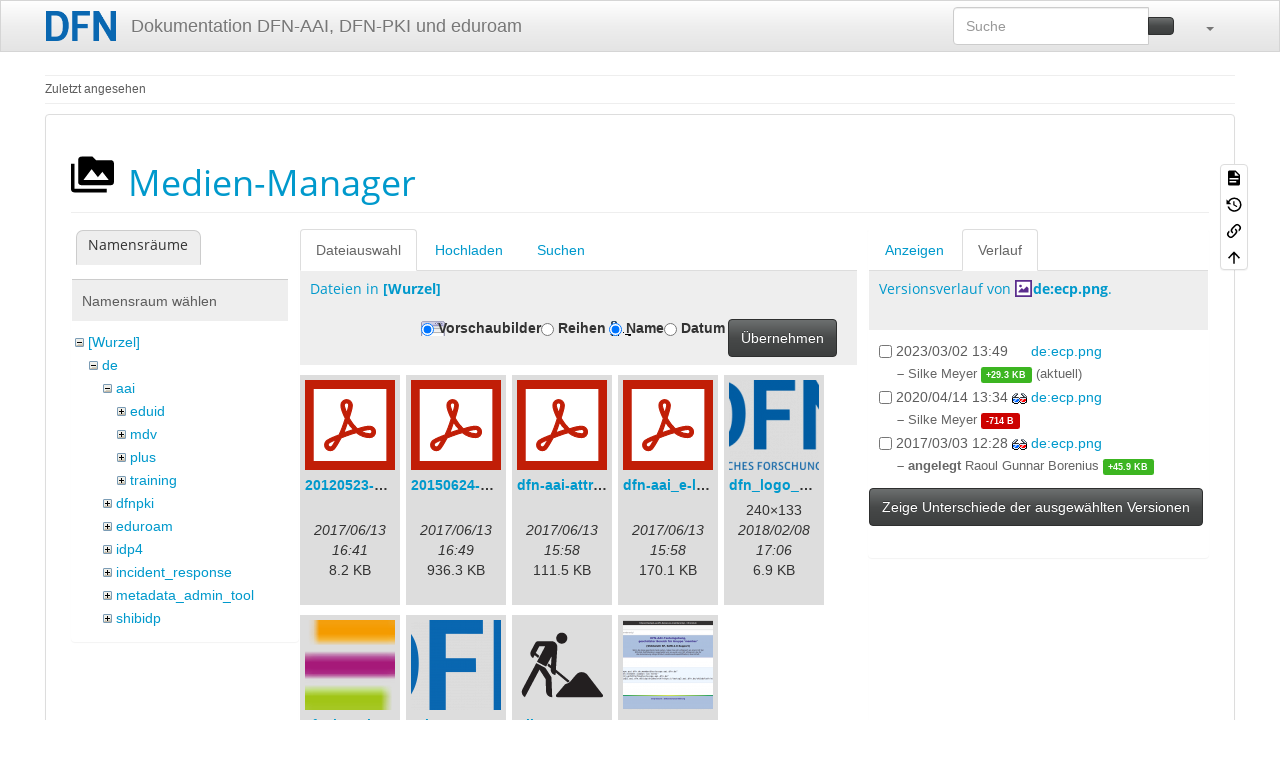

--- FILE ---
content_type: text/html; charset=utf-8
request_url: https://doku.tid.dfn.de/de:aai:infos?ns=&tab_files=files&do=media&tab_details=history&image=de%3Aecp.png
body_size: 7231
content:
<!DOCTYPE html>
<html xmlns="http://www.w3.org/1999/xhtml" lang="de" dir="ltr" class="no-js">
<head>
    <meta charset="UTF-8" />
    <title>de:aai:infos [Dokumentation DFN-AAI, DFN-PKI und eduroam]</title>
    <script>(function(H){H.className=H.className.replace(/\bno-js\b/,'js')})(document.documentElement)</script>
    <meta name="viewport" content="width=device-width,initial-scale=1" />
    <link rel="shortcut icon" href="/_media/favicon.ico" />
<link rel="apple-touch-icon" href="/lib/tpl/bootstrap3/images/apple-touch-icon.png" />
<meta name="generator" content="DokuWiki"/>
<meta name="robots" content="noindex,nofollow"/>
<link rel="search" type="application/opensearchdescription+xml" href="/lib/exe/opensearch.php" title="Dokumentation DFN-AAI, DFN-PKI und eduroam"/>
<link rel="start" href="/"/>
<link rel="contents" href="/de:aai:infos?do=index" title="Übersicht"/>
<link rel="manifest" href="/lib/exe/manifest.php" crossorigin="use-credentials"/>
<link rel="alternate" type="application/rss+xml" title="Letzte Änderungen" href="/feed.php"/>
<link rel="alternate" type="application/rss+xml" title="Aktueller Namensraum" href="/feed.php?mode=list&amp;ns=de:aai"/>
<link rel="alternate" type="text/html" title="HTML Klartext" href="/_export/xhtml/de:aai:infos"/>
<link rel="alternate" type="text/plain" title="Wiki Markup" href="/_export/raw/de:aai:infos"/>
<link rel="stylesheet" href="/lib/exe/css.php?t=bootstrap3&amp;tseed=3d909b1e9d8b9b0015f7356bb1ff4514"/>
<link type="text/css" rel="stylesheet" href="/lib/plugins/datatables/assets/datatables.net-fixedheader-dt/css/fixedHeader.dataTables.min.css"/>
<link type="text/css" rel="stylesheet" href="/lib/plugins/datatables/assets/datatables.net-fixedcolumns-dt/css/fixedColumns.dataTables.min.css"/>
<link type="text/css" rel="stylesheet" href="/lib/plugins/datatables/assets/datatables.net/css/dataTables.bootstrap.min.css"/>
<link type="text/css" rel="stylesheet" href="/lib/plugins/datatables/assets/datatables.net-buttons/css/buttons.bootstrap.min.css"/>
<link type="text/css" rel="stylesheet" href="/lib/plugins/icons/assets/font-awesome/css/font-awesome.min.css"/>
<link type="text/css" rel="stylesheet" href="/lib/plugins/icons/assets/material-design-icons/css/materialdesignicons.min.css"/>
<script >var NS='de:aai';var JSINFO = {"plugin_acmenu":{"doku_base":"\/","doku_url":"https:\/\/doku.tid.dfn.de\/","doku_script":"doku.php","start":"start","useslash":0,"canonical":0,"userewrite":"1"},"plugin":{"datatables":{"config":{"dom":"lBfrtip","language":{"url":"\/lib\/plugins\/datatables\/assets\/datatables.net-i18n\/de-DE.json"}},"enableForAllTables":0}},"move_renameokay":false,"move_allowrename":false,"plugins":{"vshare":{"youtube":"youtube\\.com\/.*[&?]v=([a-z0-9_\\-]+)","vimeo":"vimeo\\.com\\\/(\\d+)","slideshare":"slideshare.*id=(\\d+)","dailymotion":"dailymotion\\.com\/video\/([a-z0-9]+)","archiveorg":"archive\\.org\/(?:embed|details)\/([a-zA-Z0-9_\\-]+)","soundcloud":"soundcloud\\.com\/([\\w-]+\/[\\w-]+)","niconico":"nicovideo\\.jp\/watch\/(sm[0-9]+)","bitchute":"bitchute\\.com\\\/video\\\/([a-zA-Z0-9_\\-]+)","coub":"coub\\.com\\\/view\\\/([a-zA-Z0-9_\\-]+)","odysee":"odysee\\.com\/\\$\/(?:embed|download)\/([-%_?=\/a-zA-Z0-9]+)","youku":"v\\.youku\\.com\/v_show\/id_([0-9A-Za-z=]+)\\.html","bilibili":"bilibili\\.com\\\/video\\\/(BV[0-9A-Za-z]+)","msoffice":"(?:office\\.com.*[&?]videoid=([a-z0-9\\-]+))","msstream":"microsoftstream\\.com\\\/video\\\/([a-f0-9\\-]{36})","rutube":"rutube\\.ru\\\/video\\\/([a-z0-9]+)\\\/","gdrive":"drive\\.google\\.com\\\/file\\\/d\\\/([a-zA-Z0-9_-]+)\/"}},"bootstrap3":{"mode":"media","toc":[],"config":{"collapsibleSections":0,"fixedTopNavbar":1,"showSemanticPopup":0,"sidebarOnNavbar":0,"tagsOnTop":0,"tocAffix":0,"tocCollapseOnScroll":0,"tocCollapsed":0,"tocLayout":"default","useAnchorJS":1,"useAlternativeToolbarIcons":1,"disableSearchSuggest":0}},"id":"de:aai:infos","namespace":"de:aai","ACT":"media","useHeadingNavigation":0,"useHeadingContent":0};(function(H){H.className=H.className.replace(/\bno-js\b/,'js')})(document.documentElement);</script>
<script src="/lib/exe/jquery.php?tseed=8faf3dc90234d51a499f4f428a0eae43" defer="defer"></script>
<script src="/lib/exe/js.php?t=bootstrap3&amp;tseed=3d909b1e9d8b9b0015f7356bb1ff4514&amp;lang=de" defer="defer"></script>
<script type="text/javascript" src="/lib/plugins/datatables/assets/datatables.net/js/jquery.dataTables.min.js" defer="defer"></script>
<script type="text/javascript" src="/lib/plugins/datatables/assets/datatables.net-fixedheader-dt/js/fixedHeader.dataTables.min.js" defer="defer"></script>
<script type="text/javascript" src="/lib/plugins/datatables/assets/datatables.net-fixedcolumns-dt/js/fixedColumns.dataTables.min.js" defer="defer"></script>
<script type="text/javascript" src="/lib/plugins/datatables/assets/datatables.net-buttons/js/dataTables.buttons.min.js" defer="defer"></script>
<script type="text/javascript" src="/lib/plugins/datatables/assets/datatables.net-buttons/js/buttons.html5.min.js" defer="defer"></script>
<script type="text/javascript" src="/lib/plugins/datatables/assets/datatables.net-buttons/js/buttons.print.min.js" defer="defer"></script>
<script type="text/javascript" src="/lib/plugins/datatables/assets/jszip/jszip.min.js" defer="defer"></script>
<script type="text/javascript" src="/lib/plugins/datatables/assets/pdfmake/pdfmake.min.js" defer="defer"></script>
<script type="text/javascript" src="/lib/plugins/datatables/assets/pdfmake/vfs_fonts.js" defer="defer"></script>
<script type="text/javascript" src="/lib/plugins/datatables/assets/datatables.net/js/dataTables.bootstrap.min.js" defer="defer"></script>
<script type="text/javascript" src="/lib/plugins/datatables/assets/datatables.net-buttons/js/buttons.bootstrap.min.js" defer="defer"></script>
<style type="text/css">@media screen { body { margin-top: 70px; }  #dw__toc.affix { top: 60px; position: fixed !important; } }</style>
    <!--[if lt IE 9]>
    <script type="text/javascript" src="https://oss.maxcdn.com/html5shiv/3.7.2/html5shiv.min.js"></script>
    <script type="text/javascript" src="https://oss.maxcdn.com/respond/1.4.2/respond.min.js"></script>
    <![endif]-->
</head>
<body class="spacelab dokuwiki mode_media tpl_bootstrap3 dw-page-on-panel dw-fluid-container" data-page-id="de:aai:infos"><div class="dokuwiki">
    <header id="dokuwiki__header" class="dw-container dokuwiki container-fluid mx-5">
    <!--
<div class="alert alert-info alert-dismissable page-alert">
Die Wartungsarbeiten am Mittwoch, 2. Mai, wurden erfolgreich abgeschlossen.
</div>
-->
<!-- navbar -->
<nav id="dw__navbar" class="navbar navbar-fixed-top navbar-default" role="navigation">

    <div class="dw-container container-fluid mx-5">

        <div class="navbar-header">

            <button class="navbar-toggle" type="button" data-toggle="collapse" data-target=".navbar-collapse">
                <span class="icon-bar"></span>
                <span class="icon-bar"></span>
                <span class="icon-bar"></span>
            </button>

            <a class="navbar-brand d-flex align-items-center" href="/start" accesskey="h" title="Dokumentation DFN-AAI, DFN-PKI und eduroam"><img id="dw__logo" class="pull-left h-100 mr-4" alt="Dokumentation DFN-AAI, DFN-PKI und eduroam" src="/_media/logo.png" /><div class="pull-right"><div id="dw__title">Dokumentation DFN-AAI, DFN-PKI und eduroam</div></div></a>
        </div>

        <div class="collapse navbar-collapse">

            
            
            <div class="navbar-right" id="dw__navbar_items">

                <!-- navbar-searchform -->
<form action="/de:aai:infos" accept-charset="utf-8" class="navbar-form navbar-left search" id="dw__search" method="get" role="search">
    <div class="input-group">
        <input id="qsearch" autocomplete="off" type="search" placeholder="Suche" value="" accesskey="f" name="q" class="form-control" title="[F]" />
        <div class="input-group-btn">
            <button  class="btn btn-default" type="submit" title="Suche">
                <span class="iconify"  data-icon="mdi:magnify"></span>            </button>
        </div>

    </div>
    <input type="hidden" name="do" value="search" />
</form>
<!-- /navbar-searchform -->
<!-- tools-menu -->
<ul class="nav navbar-nav dw-action-icon" id="dw__tools">

    
    <li class="dropdown">

        <a href="" class="dropdown-toggle" data-target="#" data-toggle="dropdown" title="" role="button" aria-haspopup="true" aria-expanded="false">
            <span class="iconify"  data-icon="mdi:wrench"></span> <span class="hidden-lg hidden-md hidden-sm">Werkzeuge</span> <span class="caret"></span>
        </a>

        <ul class="dropdown-menu tools" role="menu">
            
            <li class="dropdown-header">
                <span class="iconify"  data-icon="mdi:account"></span> Benutzer-Werkzeuge            </li>

            <li class="action"><a href="/de:aai:infos?do=login&amp;sectok=" title="Anmelden" rel="nofollow" class="menuitem login"><svg xmlns="http://www.w3.org/2000/svg" width="24" height="24" viewBox="0 0 24 24"><path d="M10 17.25V14H3v-4h7V6.75L15.25 12 10 17.25M8 2h9a2 2 0 0 1 2 2v16a2 2 0 0 1-2 2H8a2 2 0 0 1-2-2v-4h2v4h9V4H8v4H6V4a2 2 0 0 1 2-2z"/></svg><span>Anmelden</span></a></li>
                        <li class="divider" role="separator"></li>
            
        
            <li class="dropdown-header">
                <span class="iconify"  data-icon="mdi:toolbox"></span> Webseiten-Werkzeuge            </li>

            <li class="action"><a href="/de:aai:infos?do=recent" title="Letzte Änderungen [r]" rel="nofollow" accesskey="r" class="menuitem recent"><svg xmlns="http://www.w3.org/2000/svg" width="24" height="24" viewBox="0 0 24 24"><path d="M15 13h1.5v2.82l2.44 1.41-.75 1.3L15 16.69V13m4-5H5v11h4.67c-.43-.91-.67-1.93-.67-3a7 7 0 0 1 7-7c1.07 0 2.09.24 3 .67V8M5 21a2 2 0 0 1-2-2V5c0-1.11.89-2 2-2h1V1h2v2h8V1h2v2h1a2 2 0 0 1 2 2v6.1c1.24 1.26 2 2.99 2 4.9a7 7 0 0 1-7 7c-1.91 0-3.64-.76-4.9-2H5m11-9.85A4.85 4.85 0 0 0 11.15 16c0 2.68 2.17 4.85 4.85 4.85A4.85 4.85 0 0 0 20.85 16c0-2.68-2.17-4.85-4.85-4.85z"/></svg><span>Letzte Änderungen</span></a></li><li class="action active"><a href="/de:aai:infos?do=media&amp;ns=de%3Aaai" title="Medien-Manager" rel="nofollow" class="menuitem media"><svg xmlns="http://www.w3.org/2000/svg" width="24" height="24" viewBox="0 0 24 24"><path d="M7 15l4.5-6 3.5 4.5 2.5-3L21 15m1-11h-8l-2-2H6a2 2 0 0 0-2 2v12a2 2 0 0 0 2 2h16a2 2 0 0 0 2-2V6a2 2 0 0 0-2-2M2 6H0v14a2 2 0 0 0 2 2h18v-2H2V6z"/></svg><span>Medien-Manager</span></a></li><li class="action"><a href="/de:aai:infos?do=index" title="Übersicht [x]" rel="nofollow" accesskey="x" class="menuitem index"><svg xmlns="http://www.w3.org/2000/svg" width="24" height="24" viewBox="0 0 24 24"><path d="M3 3h6v4H3V3m12 7h6v4h-6v-4m0 7h6v4h-6v-4m-2-4H7v5h6v2H5V9h2v2h6v2z"/></svg><span>Übersicht</span></a></li>
                        <li class="divider" role="separator"></li>
            
        
            <li class="dropdown-header">
                <span class="iconify"  data-icon="mdi:file-document-outline"></span> Seiten-Werkzeuge            </li>

            <li class="action"><a href="/de:aai:infos?do=" title="Seite anzeigen [v]" rel="nofollow" accesskey="v" class="menuitem show"><svg xmlns="http://www.w3.org/2000/svg" width="24" height="24" viewBox="0 0 24 24"><path d="M13 9h5.5L13 3.5V9M6 2h8l6 6v12a2 2 0 0 1-2 2H6a2 2 0 0 1-2-2V4c0-1.11.89-2 2-2m9 16v-2H6v2h9m3-4v-2H6v2h12z"/></svg><span>Seite anzeigen</span></a></li><li class="action"><a href="/de:aai:infos?do=revisions" title="Ältere Versionen [o]" rel="nofollow" accesskey="o" class="menuitem revs"><svg xmlns="http://www.w3.org/2000/svg" width="24" height="24" viewBox="0 0 24 24"><path d="M11 7v5.11l4.71 2.79.79-1.28-4-2.37V7m0-5C8.97 2 5.91 3.92 4.27 6.77L2 4.5V11h6.5L5.75 8.25C6.96 5.73 9.5 4 12.5 4a7.5 7.5 0 0 1 7.5 7.5 7.5 7.5 0 0 1-7.5 7.5c-3.27 0-6.03-2.09-7.06-5h-2.1c1.1 4.03 4.77 7 9.16 7 5.24 0 9.5-4.25 9.5-9.5A9.5 9.5 0 0 0 12.5 2z"/></svg><span>Ältere Versionen</span></a></li><li class="action"><a href="/de:aai:infos?do=backlink" title="Links hierher" rel="nofollow" class="menuitem backlink"><svg xmlns="http://www.w3.org/2000/svg" width="24" height="24" viewBox="0 0 24 24"><path d="M10.59 13.41c.41.39.41 1.03 0 1.42-.39.39-1.03.39-1.42 0a5.003 5.003 0 0 1 0-7.07l3.54-3.54a5.003 5.003 0 0 1 7.07 0 5.003 5.003 0 0 1 0 7.07l-1.49 1.49c.01-.82-.12-1.64-.4-2.42l.47-.48a2.982 2.982 0 0 0 0-4.24 2.982 2.982 0 0 0-4.24 0l-3.53 3.53a2.982 2.982 0 0 0 0 4.24m2.82-4.24c.39-.39 1.03-.39 1.42 0a5.003 5.003 0 0 1 0 7.07l-3.54 3.54a5.003 5.003 0 0 1-7.07 0 5.003 5.003 0 0 1 0-7.07l1.49-1.49c-.01.82.12 1.64.4 2.43l-.47.47a2.982 2.982 0 0 0 0 4.24 2.982 2.982 0 0 0 4.24 0l3.53-3.53a2.982 2.982 0 0 0 0-4.24.973.973 0 0 1 0-1.42z"/></svg><span>Links hierher</span></a></li><li class="action"><a href="#dokuwiki__top" title="Nach oben [t]" rel="nofollow" accesskey="t" class="menuitem top"><svg xmlns="http://www.w3.org/2000/svg" width="24" height="24" viewBox="0 0 24 24"><path d="M13 20h-2V8l-5.5 5.5-1.42-1.42L12 4.16l7.92 7.92-1.42 1.42L13 8v12z"/></svg><span>Nach oben</span></a></li>
            
                </ul>
    </li>

    
</ul>
<!-- /tools-menu -->

                <ul class="nav navbar-nav">

                    
                                        <li>
                        <span class="dw__actions dw-action-icon">
                                                </span>
                    </li>
                    
                </ul>

                
                
            </div>

        </div>
    </div>
</nav>
<!-- navbar -->
    </header>

    <a name="dokuwiki__top" id="dokuwiki__top"></a>

    <main role="main" class="dw-container pb-5 dokuwiki container-fluid mx-5">

        <div id="dokuwiki__pageheader">

            
            <!-- breadcrumbs -->
<nav id="dw__breadcrumbs" class="small">

    <hr/>

    
        <div class="dw__breadcrumbs hidden-print">
        <ol class="breadcrumb"><li>Zuletzt angesehen</li>    </div>
    
    <hr/>

</nav>
<!-- /breadcrumbs -->

            <p class="text-right">
                            </p>

            <div id="dw__msgarea" class="small">
                            </div>

        </div>

        <div class="row">

            
            <article id="dokuwiki__content" class="col-sm-12 col-md-12 " itemscope itemtype="http://schema.org/Article" itemref="dw__license">

                
<!-- page-tools -->
<nav id="dw__pagetools" class="hidden-print">
    <div class="tools panel panel-default">
        <ul class="nav nav-stacked nav-pills text-muted">
            <li class="action"><a href="/de:aai:infos?do=" title="Seite anzeigen [v]" rel="nofollow" accesskey="v" class="menuitem show"><svg xmlns="http://www.w3.org/2000/svg" width="24" height="24" viewBox="0 0 24 24"><path d="M13 9h5.5L13 3.5V9M6 2h8l6 6v12a2 2 0 0 1-2 2H6a2 2 0 0 1-2-2V4c0-1.11.89-2 2-2m9 16v-2H6v2h9m3-4v-2H6v2h12z"/></svg><span>Seite anzeigen</span></a></li><li class="action"><a href="/de:aai:infos?do=revisions" title="Ältere Versionen [o]" rel="nofollow" accesskey="o" class="menuitem revs"><svg xmlns="http://www.w3.org/2000/svg" width="24" height="24" viewBox="0 0 24 24"><path d="M11 7v5.11l4.71 2.79.79-1.28-4-2.37V7m0-5C8.97 2 5.91 3.92 4.27 6.77L2 4.5V11h6.5L5.75 8.25C6.96 5.73 9.5 4 12.5 4a7.5 7.5 0 0 1 7.5 7.5 7.5 7.5 0 0 1-7.5 7.5c-3.27 0-6.03-2.09-7.06-5h-2.1c1.1 4.03 4.77 7 9.16 7 5.24 0 9.5-4.25 9.5-9.5A9.5 9.5 0 0 0 12.5 2z"/></svg><span>Ältere Versionen</span></a></li><li class="action"><a href="/de:aai:infos?do=backlink" title="Links hierher" rel="nofollow" class="menuitem backlink"><svg xmlns="http://www.w3.org/2000/svg" width="24" height="24" viewBox="0 0 24 24"><path d="M10.59 13.41c.41.39.41 1.03 0 1.42-.39.39-1.03.39-1.42 0a5.003 5.003 0 0 1 0-7.07l3.54-3.54a5.003 5.003 0 0 1 7.07 0 5.003 5.003 0 0 1 0 7.07l-1.49 1.49c.01-.82-.12-1.64-.4-2.42l.47-.48a2.982 2.982 0 0 0 0-4.24 2.982 2.982 0 0 0-4.24 0l-3.53 3.53a2.982 2.982 0 0 0 0 4.24m2.82-4.24c.39-.39 1.03-.39 1.42 0a5.003 5.003 0 0 1 0 7.07l-3.54 3.54a5.003 5.003 0 0 1-7.07 0 5.003 5.003 0 0 1 0-7.07l1.49-1.49c-.01.82.12 1.64.4 2.43l-.47.47a2.982 2.982 0 0 0 0 4.24 2.982 2.982 0 0 0 4.24 0l3.53-3.53a2.982 2.982 0 0 0 0-4.24.973.973 0 0 1 0-1.42z"/></svg><span>Links hierher</span></a></li><li class="action"><a href="#dokuwiki__top" title="Nach oben [t]" rel="nofollow" accesskey="t" class="menuitem top"><svg xmlns="http://www.w3.org/2000/svg" width="24" height="24" viewBox="0 0 24 24"><path d="M13 20h-2V8l-5.5 5.5-1.42-1.42L12 4.16l7.92 7.92-1.42 1.42L13 8v12z"/></svg><span>Nach oben</span></a></li>        </ul>
    </div>
</nav>
<!-- /page-tools -->

                <div class="panel panel-default px-3 py-2" itemprop="articleBody">
                    <div class="page panel-body">

                        
<div class="dw-content-page "><!-- content --><div class="dw-content"><div id="mediamanager__page">
<h1 class="page-header pb-3 mb-4 mt-0"><svg viewBox="0 0 24 24" xmlns="http://www.w3.org/2000/svg" width="1em" height="1em" role="presentation" class="iconify mr-2"><path d="M7 15l4.5-6 3.5 4.5 2.5-3L21 15m1-11h-8l-2-2H6a2 2 0 0 0-2 2v12a2 2 0 0 0 2 2h16a2 2 0 0 0 2-2V6a2 2 0 0 0-2-2M2 6H0v14a2 2 0 0 0 2 2h18v-2H2V6z"/></svg> Medien-Manager</h1>
<div class="panel namespaces">
<h2 class="page-header pb-3 mb-4 mt-0">Namensräume</h2>
<div class="panelHeader">Namensraum wählen</div>
<div class="panelContent" id="media__tree">

<ul class="idx fix-media-list-overlap">
<li class="media level0 open"><img src="/lib/images/minus.gif" alt="−" /><div class="li"><a href="/de:aai:infos?ns=&amp;tab_files=files&amp;do=media&amp;tab_details=history&amp;image=de%3Aecp.png" class="idx_dir">[Wurzel]</a></div>
<ul class="idx fix-media-list-overlap">
<li class="media level1 open"><img src="/lib/images/minus.gif" alt="−" /><div class="li"><a href="/de:aai:infos?ns=de&amp;tab_files=files&amp;do=media&amp;tab_details=history&amp;image=de%3Aecp.png" class="idx_dir">de</a></div>
<ul class="idx fix-media-list-overlap">
<li class="media level2 open"><img src="/lib/images/minus.gif" alt="−" /><div class="li"><a href="/de:aai:infos?ns=de%3Aaai&amp;tab_files=files&amp;do=media&amp;tab_details=history&amp;image=de%3Aecp.png" class="idx_dir">aai</a></div>
<ul class="idx fix-media-list-overlap">
<li class="media level3 closed"><img src="/lib/images/plus.gif" alt="+" /><div class="li"><a href="/de:aai:infos?ns=de%3Aaai%3Aeduid&amp;tab_files=files&amp;do=media&amp;tab_details=history&amp;image=de%3Aecp.png" class="idx_dir">eduid</a></div></li>
<li class="media level3 closed"><img src="/lib/images/plus.gif" alt="+" /><div class="li"><a href="/de:aai:infos?ns=de%3Aaai%3Amdv&amp;tab_files=files&amp;do=media&amp;tab_details=history&amp;image=de%3Aecp.png" class="idx_dir">mdv</a></div></li>
<li class="media level3 closed"><img src="/lib/images/plus.gif" alt="+" /><div class="li"><a href="/de:aai:infos?ns=de%3Aaai%3Aplus&amp;tab_files=files&amp;do=media&amp;tab_details=history&amp;image=de%3Aecp.png" class="idx_dir">plus</a></div></li>
<li class="media level3 closed"><img src="/lib/images/plus.gif" alt="+" /><div class="li"><a href="/de:aai:infos?ns=de%3Aaai%3Atraining&amp;tab_files=files&amp;do=media&amp;tab_details=history&amp;image=de%3Aecp.png" class="idx_dir">training</a></div></li>
</ul>
</li>
<li class="media level2 closed"><img src="/lib/images/plus.gif" alt="+" /><div class="li"><a href="/de:aai:infos?ns=de%3Adfnpki&amp;tab_files=files&amp;do=media&amp;tab_details=history&amp;image=de%3Aecp.png" class="idx_dir">dfnpki</a></div></li>
<li class="media level2 closed"><img src="/lib/images/plus.gif" alt="+" /><div class="li"><a href="/de:aai:infos?ns=de%3Aeduroam&amp;tab_files=files&amp;do=media&amp;tab_details=history&amp;image=de%3Aecp.png" class="idx_dir">eduroam</a></div></li>
<li class="media level2 closed"><img src="/lib/images/plus.gif" alt="+" /><div class="li"><a href="/de:aai:infos?ns=de%3Aidp4&amp;tab_files=files&amp;do=media&amp;tab_details=history&amp;image=de%3Aecp.png" class="idx_dir">idp4</a></div></li>
<li class="media level2 closed"><img src="/lib/images/plus.gif" alt="+" /><div class="li"><a href="/de:aai:infos?ns=de%3Aincident_response&amp;tab_files=files&amp;do=media&amp;tab_details=history&amp;image=de%3Aecp.png" class="idx_dir">incident_response</a></div></li>
<li class="media level2 closed"><img src="/lib/images/plus.gif" alt="+" /><div class="li"><a href="/de:aai:infos?ns=de%3Ametadata_admin_tool&amp;tab_files=files&amp;do=media&amp;tab_details=history&amp;image=de%3Aecp.png" class="idx_dir">metadata_admin_tool</a></div></li>
<li class="media level2 closed"><img src="/lib/images/plus.gif" alt="+" /><div class="li"><a href="/de:aai:infos?ns=de%3Ashibidp&amp;tab_files=files&amp;do=media&amp;tab_details=history&amp;image=de%3Aecp.png" class="idx_dir">shibidp</a></div></li>
</ul>
</li>
<li class="media level1 closed"><img src="/lib/images/plus.gif" alt="+" /><div class="li"><a href="/de:aai:infos?ns=en&amp;tab_files=files&amp;do=media&amp;tab_details=history&amp;image=de%3Aecp.png" class="idx_dir">en</a></div></li>
<li class="media level1 closed"><img src="/lib/images/plus.gif" alt="+" /><div class="li"><a href="/de:aai:infos?ns=wiki&amp;tab_files=files&amp;do=media&amp;tab_details=history&amp;image=de%3Aecp.png" class="idx_dir">wiki</a></div></li>
</ul></li>
</ul>
</div>
</div>
<div class="panel filelist">
<h2 class="a11y sr-only page-header pb-3 mb-4 mt-0">Dateiauswahl</h2>
<ul class="nav nav-tabs">
<li class="active"><a href="#">Dateiauswahl</a></li>
<li><a href="/de:aai:infos?tab_files=upload&amp;do=media&amp;tab_details=history&amp;image=de%3Aecp.png&amp;ns=">Hochladen</a></li>
<li><a href="/de:aai:infos?tab_files=search&amp;do=media&amp;tab_details=history&amp;image=de%3Aecp.png&amp;ns=">Suchen</a></li>
</ul>
<div class="panelHeader">
<h3 class="page-header pb-3 mb-4 mt-0">Dateien in <strong>[Wurzel]</strong></h3>
<form method="get" action="/de:aai:infos" class="options doku_form form-inline" accept-charset="utf-8"><input type="hidden" name="sectok" value="" /><input type="hidden" name="do" value="media" /><input type="hidden" name="tab_files" value="files" /><input type="hidden" name="tab_details" value="history" /><input type="hidden" name="image" value="de:ecp.png" /><input type="hidden" name="ns" value="" /><div class="no"><ul class="fix-media-list-overlap">
<li class="listType"><label for="listType__thumbs" class="thumbs control-label">
<input name="list_dwmedia" type="radio" value="thumbs" id="listType__thumbs" class="thumbs radio-inline"  checked="checked" />
<span>Vorschaubilder</span>
</label><label for="listType__rows" class="rows control-label">
<input name="list_dwmedia" type="radio" value="rows" id="listType__rows" class="rows radio-inline" />
<span>Reihen</span>
</label></li>
<li class="sortBy"><label for="sortBy__name" class="name control-label">
<input name="sort_dwmedia" type="radio" value="name" id="sortBy__name" class="name radio-inline"  checked="checked" />
<span>Name</span>
</label><label for="sortBy__date" class="date control-label">
<input name="sort_dwmedia" type="radio" value="date" id="sortBy__date" class="date radio-inline" />
<span>Datum</span>
</label></li>
<li><button value="1" type="submit" class="btn btn-default">Übernehmen</button></li>
</ul>
</div></form></div>
<div class="panelContent">
<ul class="thumbs fix-media-list-overlap"><li><dl title="20120523-aaiws-04-uebersicht.pdf"><dt><a id="l_:20120523-aaiws-04-uebersicht.pdf" class="image thumb" href="/de:aai:infos?image=20120523-aaiws-04-uebersicht.pdf&amp;ns=0&amp;tab_details=view&amp;do=media&amp;tab_files=files"><img src="/lib/images/fileicons/svg/pdf.svg" alt="20120523-aaiws-04-uebersicht.pdf" loading="lazy" width="90" height="90" /></a></dt><dd class="name"><a href="/de:aai:infos?image=20120523-aaiws-04-uebersicht.pdf&amp;ns=0&amp;tab_details=view&amp;do=media&amp;tab_files=files" id="h_:20120523-aaiws-04-uebersicht.pdf">20120523-aaiws-04-uebersicht.pdf</a></dd><dd class="size">&#160;</dd><dd class="date">2017/06/13 16:41</dd><dd class="filesize">8.2 KB</dd></dl></li><li><dl title="20150624-aaiws13-04-attribute.pdf"><dt><a id="l_:20150624-aaiws13-04-attribute.pdf" class="image thumb" href="/de:aai:infos?image=20150624-aaiws13-04-attribute.pdf&amp;ns=0&amp;tab_details=view&amp;do=media&amp;tab_files=files"><img src="/lib/images/fileicons/svg/pdf.svg" alt="20150624-aaiws13-04-attribute.pdf" loading="lazy" width="90" height="90" /></a></dt><dd class="name"><a href="/de:aai:infos?image=20150624-aaiws13-04-attribute.pdf&amp;ns=0&amp;tab_details=view&amp;do=media&amp;tab_files=files" id="h_:20150624-aaiws13-04-attribute.pdf">20150624-aaiws13-04-attribute.pdf</a></dd><dd class="size">&#160;</dd><dd class="date">2017/06/13 16:49</dd><dd class="filesize">936.3 KB</dd></dl></li><li><dl title="dfn-aai-attribute-v.1.0.pdf"><dt><a id="l_:dfn-aai-attribute-v.1.0.pdf" class="image thumb" href="/de:aai:infos?image=dfn-aai-attribute-v.1.0.pdf&amp;ns=0&amp;tab_details=view&amp;do=media&amp;tab_files=files"><img src="/lib/images/fileicons/svg/pdf.svg" alt="dfn-aai-attribute-v.1.0.pdf" loading="lazy" width="90" height="90" /></a></dt><dd class="name"><a href="/de:aai:infos?image=dfn-aai-attribute-v.1.0.pdf&amp;ns=0&amp;tab_details=view&amp;do=media&amp;tab_files=files" id="h_:dfn-aai-attribute-v.1.0.pdf">dfn-aai-attribute-v.1.0.pdf</a></dd><dd class="size">&#160;</dd><dd class="date">2017/06/13 15:58</dd><dd class="filesize">111.5 KB</dd></dl></li><li><dl title="dfn-aai_e-learning-attribute_v.1.0.pdf"><dt><a id="l_:dfn-aai_e-learning-attribute_v.1.0.pdf" class="image thumb" href="/de:aai:infos?image=dfn-aai_e-learning-attribute_v.1.0.pdf&amp;ns=0&amp;tab_details=view&amp;do=media&amp;tab_files=files"><img src="/lib/images/fileicons/svg/pdf.svg" alt="dfn-aai_e-learning-attribute_v.1.0.pdf" loading="lazy" width="90" height="90" /></a></dt><dd class="name"><a href="/de:aai:infos?image=dfn-aai_e-learning-attribute_v.1.0.pdf&amp;ns=0&amp;tab_details=view&amp;do=media&amp;tab_files=files" id="h_:dfn-aai_e-learning-attribute_v.1.0.pdf">dfn-aai_e-learning-attribute_v.1.0.pdf</a></dd><dd class="size">&#160;</dd><dd class="date">2017/06/13 15:58</dd><dd class="filesize">170.1 KB</dd></dl></li><li><dl title="dfn_logo_240.png"><dt><a id="l_:dfn_logo_240.png" class="image thumb" href="/de:aai:infos?image=dfn_logo_240.png&amp;ns=0&amp;tab_details=view&amp;do=media&amp;tab_files=files"><img src="/_media/dfn_logo_240.png?w=90&amp;h=90&amp;tok=0840dd" alt="dfn_logo_240.png" loading="lazy" width="90" height="90" /></a></dt><dd class="name"><a href="/de:aai:infos?image=dfn_logo_240.png&amp;ns=0&amp;tab_details=view&amp;do=media&amp;tab_files=files" id="h_:dfn_logo_240.png">dfn_logo_240.png</a></dd><dd class="size">240&#215;133</dd><dd class="date">2018/02/08 17:06</dd><dd class="filesize">6.9 KB</dd></dl></li><li><dl title="favicon.ico"><dt><a id="l_:favicon.ico" class="image thumb" href="/de:aai:infos?image=favicon.ico&amp;ns=0&amp;tab_details=view&amp;do=media&amp;tab_files=files"><img src="/_media/favicon.ico?w=90&amp;h=90&amp;tok=82c3ee" alt="favicon.ico" loading="lazy" width="90" height="90" /></a></dt><dd class="name"><a href="/de:aai:infos?image=favicon.ico&amp;ns=0&amp;tab_details=view&amp;do=media&amp;tab_files=files" id="h_:favicon.ico">favicon.ico</a></dd><dd class="size">16&#215;16</dd><dd class="date">2021/03/16 09:36</dd><dd class="filesize">1.1 KB</dd></dl></li><li><dl title="logo.png"><dt><a id="l_:logo.png" class="image thumb" href="/de:aai:infos?image=logo.png&amp;ns=0&amp;tab_details=view&amp;do=media&amp;tab_files=files"><img src="/_media/logo.png?w=90&amp;h=90&amp;tok=ca1de0" alt="logo.png" loading="lazy" width="90" height="90" /></a></dt><dd class="name"><a href="/de:aai:infos?image=logo.png&amp;ns=0&amp;tab_details=view&amp;do=media&amp;tab_files=files" id="h_:logo.png">logo.png</a></dd><dd class="size">2018&#215;862</dd><dd class="date">2024/10/13 16:09</dd><dd class="filesize">22.8 KB</dd></dl></li><li><dl title="piktogramm_baustelle.svg"><dt><a id="l_:piktogramm_baustelle.svg" class="image thumb" href="/de:aai:infos?image=piktogramm_baustelle.svg&amp;ns=0&amp;tab_details=view&amp;do=media&amp;tab_files=files"><img src="/_media/piktogramm_baustelle.svg?w=90&amp;h=90&amp;tok=e481f5" alt="piktogramm_baustelle.svg" loading="lazy" width="90" height="90" /></a></dt><dd class="name"><a href="/de:aai:infos?image=piktogramm_baustelle.svg&amp;ns=0&amp;tab_details=view&amp;do=media&amp;tab_files=files" id="h_:piktogramm_baustelle.svg">piktogramm_baustelle.svg</a></dd><dd class="size">&#160;</dd><dd class="date">2023/01/25 10:21</dd><dd class="filesize">2.6 KB</dd></dl></li><li><dl title="testsp2_secure-memberonly.png"><dt><a id="l_:testsp2_secure-memberonly.png" class="image thumb" href="/de:aai:infos?image=testsp2_secure-memberonly.png&amp;ns=0&amp;tab_details=view&amp;do=media&amp;tab_files=files"><img src="/_media/testsp2_secure-memberonly.png?w=90&amp;h=90&amp;tok=6e0243" alt="testsp2_secure-memberonly.png" loading="lazy" width="90" height="90" /></a></dt><dd class="name"><a href="/de:aai:infos?image=testsp2_secure-memberonly.png&amp;ns=0&amp;tab_details=view&amp;do=media&amp;tab_files=files" id="h_:testsp2_secure-memberonly.png">testsp2_secure-memberonly.png</a></dd><dd class="size">1694&#215;797</dd><dd class="date">2022/10/12 12:21</dd><dd class="filesize">168.1 KB</dd></dl></li></ul>
</div>
</div>
<div class="panel file">
<h2 class="a11y sr-only page-header pb-3 mb-4 mt-0">Datei</h2>
<ul class="nav nav-tabs">
<li><a href="/de:aai:infos?tab_details=view&amp;do=media&amp;tab_files=files&amp;image=de%3Aecp.png&amp;ns=">Anzeigen</a></li>
<li class="active"><a href="#">Verlauf</a></li>
</ul>
<div class="panelHeader"><h3 class="page-header pb-3 mb-4 mt-0">Versionsverlauf von <strong><a href="/_media/de:ecp.png" class="select mediafile mf_png" title="Originaldatei öffnen">de:ecp.png</a></strong>.</h3></div>
<div class="panelContent">
<form id="page__revisions" action="/de:aai:infos?image=de%3Aecp.png&amp;do=media&amp;tab_files=files&amp;tab_details=history&amp;ns=" class="changes doku_form form-inline" method="post" accept-charset="utf-8"><input type="hidden" name="sectok" value="" /><input type="hidden" name="mediado" value="diff" /><div class="no"><ul class="fix-media-list-overlap" ><li class=""><div class="li"><input name="rev2[]" type="checkbox" value="1677761343" class="checkbox-inline" /> <span class="date">2023/03/02 13:49</span> <img src="/lib/images/blank.gif" width="15" height="11" alt="" /> <a href="/de:aai:infos?tab_details=view&ns=de&image=de%3Aecp.png&do=media&tab_files=files" class="wikilink1">de:ecp.png</a> <div> <span class="sum"> – </span> <span class="user"><bdi>Silke Meyer</bdi></span> <span class="sizechange positive label label-success">+29.3 KB</span> (aktuell) </div></div></li><li class=""><div class="li"><input name="rev2[]" type="checkbox" value="1586864086" class="checkbox-inline" /> <span class="date">2020/04/14 13:34</span> <a href="/de:aai:infos?mediado=diff&image=de%3Aecp.png&rev=1586864086&do=media&tab_files=files&tab_details=history&ns=" class="diff_link"><img src="/lib/images/diff.png" width="15" height="11" title="Zeige Unterschiede zu aktueller Version" alt="Zeige Unterschiede zu aktueller Version" /></a> <a href="/de:aai:infos?tab_details=view&ns=de&image=de%3Aecp.png&rev=1586864086&do=media&tab_files=files" class="wikilink1">de:ecp.png</a> <div> <span class="sum"> – </span> <span class="user"><bdi>Silke Meyer</bdi></span> <span class="sizechange negative label label-danger">-714 B</span>  </div></div></li><li class=""><div class="li"><input name="rev2[]" type="checkbox" value="1488540496" class="checkbox-inline" /> <span class="date">2017/03/03 12:28</span> <a href="/de:aai:infos?mediado=diff&image=de%3Aecp.png&rev=1488540496&do=media&tab_files=files&tab_details=history&ns=" class="diff_link"><img src="/lib/images/diff.png" width="15" height="11" title="Zeige Unterschiede zu aktueller Version" alt="Zeige Unterschiede zu aktueller Version" /></a> <a href="/de:aai:infos?tab_details=view&ns=de&image=de%3Aecp.png&rev=1488540496&do=media&tab_files=files" class="wikilink1">de:ecp.png</a> <div> <span class="sum"> – angelegt</span> <span class="user"><bdi>Raoul Gunnar Borenius</bdi></span> <span class="sizechange positive label label-success">+45.9 KB</span>  </div></div></li></ul><button name="do[diff]" value="1" type="submit" class="btn btn-default mr-2 btn btn-default">Zeige Unterschiede der ausgewählten Versionen</button></div></form><div class="pagenav"></div></div>
</div>
</div></div><!-- /content --></div>
                    </div>
                </div>

                <div class="small text-right">

                                        <span class="docInfo">
                        <ul class="list-inline"><li><span class="iconify text-muted"  data-icon="mdi:calendar"></span> Zuletzt geändert: <span title="2025/04/22 15:00">vor 9 Monaten</span></li></ul>                    </span>
                    
                                        <span class="loginLink hidden-print">
                        <a href="/de:aai:infos?do=login&amp;sectok=" title="Anmelden" rel="nofollow" class="menuitem login"><svg xmlns="http://www.w3.org/2000/svg" width="24" height="24" viewBox="0 0 24 24"><path d="M10 17.25V14H3v-4h7V6.75L15.25 12 10 17.25M8 2h9a2 2 0 0 1 2 2v16a2 2 0 0 1-2 2H8a2 2 0 0 1-2-2v-4h2v4h9V4H8v4H6V4a2 2 0 0 1 2-2z"/></svg> Anmelden</a>                    </span>
                    
                </div>

            </article>

            
        </div>

    </main>

    <footer id="dw__footer" class="dw-container py-5 dokuwiki container-fluid">
            </footer>

    <a href="#dokuwiki__top" class="back-to-top hidden-print btn btn-default" title="zum Inhalt springen" accesskey="t">
        <span class="iconify"  data-icon="mdi:chevron-up"></span>    </a>

    <div id="screen__mode">        <span class="visible-xs-block"></span>
        <span class="visible-sm-block"></span>
        <span class="visible-md-block"></span>
        <span class="visible-lg-block"></span>
    </div>

    <img src="/lib/exe/taskrunner.php?id=de%3Aaai%3Ainfos&amp;1769535227" width="2" height="1" alt="" />
</div>

</body>
</html>
